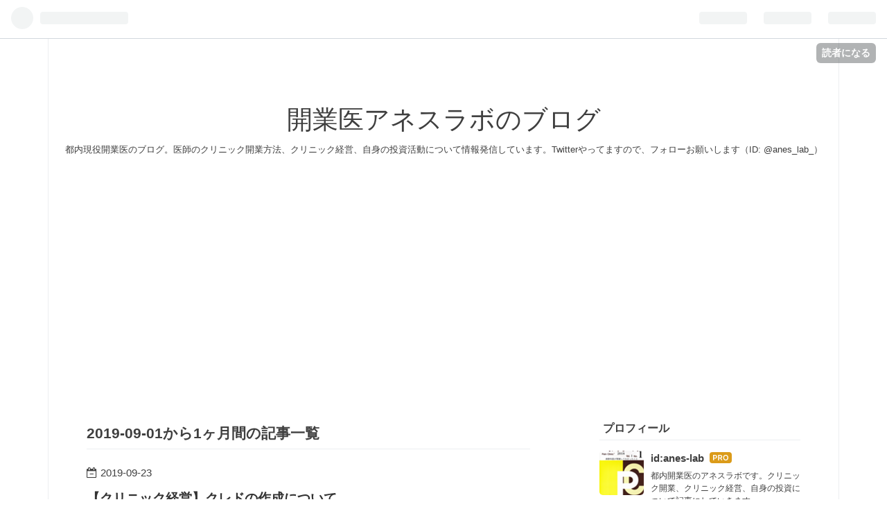

--- FILE ---
content_type: text/html; charset=utf-8
request_url: https://anes-lab.com/archive/2019/9
body_size: 7003
content:
<!DOCTYPE html>
<html
  lang="ja"

data-admin-domain="//blog.hatena.ne.jp"
data-admin-origin="https://blog.hatena.ne.jp"
data-author="anes-lab"
data-avail-langs="ja en"
data-blog="anes-lab.hatenablog.com"
data-blog-host="anes-lab.hatenablog.com"
data-blog-is-public="1"
data-blog-name="開業医アネスラボのブログ"
data-blog-owner="anes-lab"
data-blog-show-ads=""
data-blog-show-sleeping-ads=""
data-blog-uri="https://anes-lab.com/"
data-blog-uuid="10257846132690365005"
data-blogs-uri-base="https://anes-lab.com"
data-brand="pro"
data-data-layer="{&quot;hatenablog&quot;:{&quot;admin&quot;:{},&quot;analytics&quot;:{&quot;brand_property_id&quot;:&quot;&quot;,&quot;measurement_id&quot;:&quot;&quot;,&quot;non_sampling_property_id&quot;:&quot;&quot;,&quot;property_id&quot;:&quot;UA-132789257-1&quot;,&quot;separated_property_id&quot;:&quot;UA-29716941-21&quot;},&quot;blog&quot;:{&quot;blog_id&quot;:&quot;10257846132690365005&quot;,&quot;content_seems_japanese&quot;:&quot;true&quot;,&quot;disable_ads&quot;:&quot;custom_domain&quot;,&quot;enable_ads&quot;:&quot;false&quot;,&quot;enable_keyword_link&quot;:&quot;true&quot;,&quot;entry_show_footer_related_entries&quot;:&quot;true&quot;,&quot;force_pc_view&quot;:&quot;true&quot;,&quot;is_public&quot;:&quot;true&quot;,&quot;is_responsive_view&quot;:&quot;true&quot;,&quot;is_sleeping&quot;:&quot;true&quot;,&quot;lang&quot;:&quot;ja&quot;,&quot;name&quot;:&quot;\u958b\u696d\u533b\u30a2\u30cd\u30b9\u30e9\u30dc\u306e\u30d6\u30ed\u30b0&quot;,&quot;owner_name&quot;:&quot;anes-lab&quot;,&quot;uri&quot;:&quot;https://anes-lab.com/&quot;},&quot;brand&quot;:&quot;pro&quot;,&quot;page_id&quot;:&quot;archive&quot;,&quot;permalink_entry&quot;:null,&quot;pro&quot;:&quot;pro&quot;,&quot;router_type&quot;:&quot;blogs&quot;}}"
data-device="pc"
data-dont-recommend-pro="false"
data-global-domain="https://hatena.blog"
data-globalheader-color="b"
data-globalheader-type="pc"
data-has-touch-view="1"
data-help-url="https://help.hatenablog.com"
data-no-suggest-touch-view="1"
data-page="archive"
data-parts-domain="https://hatenablog-parts.com"
data-plus-available="1"
data-pro="true"
data-router-type="blogs"
data-sentry-dsn="https://03a33e4781a24cf2885099fed222b56d@sentry.io/1195218"
data-sentry-environment="production"
data-sentry-sample-rate="0.1"
data-static-domain="https://cdn.blog.st-hatena.com"
data-version="ce040fcbad0d42a5e1cae88990dad0"



  itemscope
  itemtype="http://schema.org/Blog"


  data-initial-state="{}"

  >
  <head prefix="og: http://ogp.me/ns# fb: http://ogp.me/ns/fb#">

  

  
  <meta name="viewport" content="width=device-width, initial-scale=1.0" />


  


  

  <meta name="robots" content="max-image-preview:large" />


  <meta charset="utf-8"/>
  <meta http-equiv="X-UA-Compatible" content="IE=7; IE=9; IE=10; IE=11" />
  <title>2019-09-01から1ヶ月間の記事一覧 - 開業医アネスラボのブログ</title>

  
  <link rel="canonical" href="https://anes-lab.com/archive/2019/09"/>



  

<meta itemprop="name" content="2019-09-01から1ヶ月間の記事一覧 - 開業医アネスラボのブログ"/>

  <meta itemprop="image" content="https://cdn.user.blog.st-hatena.com/default_entry_og_image/153622889/1548856289316431"/>


  <meta property="og:title" content="2019-09-01から1ヶ月間の記事一覧 - 開業医アネスラボのブログ"/>
<meta property="og:type" content="blog"/>
  <meta property="og:url" content="https://anes-lab.com/archive/2019/09"/>

  
  
  
  <meta property="og:image" content="https://cdn.image.st-hatena.com/image/scale/6076647718374569a5fafbc6ae251f6348ca5e61/backend=imagemagick;enlarge=0;height=1000;version=1;width=1200/https%3A%2F%2Fcdn.user.blog.st-hatena.com%2Fdefault_entry_og_image%2F153622889%2F1548856289316431"/>

<meta property="og:image:alt" content="2019-09-01から1ヶ月間の記事一覧 - 開業医アネスラボのブログ"/>
  <meta property="og:description" content="都内現役開業医のブログ。医師のクリニック開業方法、クリニック経営、自身の投資活動について情報発信しています。Twitterやってますので、フォローお願いします（ID: @anes_lab_）" />
<meta property="og:site_name" content="開業医アネスラボのブログ"/>

    <meta name="twitter:card" content="summary" />  <meta name="twitter:title" content="2019-09-01から1ヶ月間の記事一覧 - 開業医アネスラボのブログ" />  <meta name="twitter:description" content="都内現役開業医のブログ。医師のクリニック開業方法、クリニック経営、自身の投資活動について情報発信しています。Twitterやってますので、フォローお願いします（ID: @anes_lab_）" />  <meta name="twitter:app:name:iphone" content="はてなブログアプリ" />
  <meta name="twitter:app:id:iphone" content="583299321" />
  <meta name="twitter:app:url:iphone" content="hatenablog:///open?uri=https%3A%2F%2Fanes-lab.com%2Farchive%2F2019%2F9" />  <meta name="twitter:site" content="@anes_lab_" />
  
    <meta name="keywords" content="クリニック 開業 方法" />


  
<script
  id="embed-gtm-data-layer-loader"
  data-data-layer-page-specific=""
>
(function() {
  function loadDataLayer(elem, attrName) {
    if (!elem) { return {}; }
    var json = elem.getAttribute(attrName);
    if (!json) { return {}; }
    return JSON.parse(json);
  }

  var globalVariables = loadDataLayer(
    document.documentElement,
    'data-data-layer'
  );
  var pageSpecificVariables = loadDataLayer(
    document.getElementById('embed-gtm-data-layer-loader'),
    'data-data-layer-page-specific'
  );

  var variables = [globalVariables, pageSpecificVariables];

  if (!window.dataLayer) {
    window.dataLayer = [];
  }

  for (var i = 0; i < variables.length; i++) {
    window.dataLayer.push(variables[i]);
  }
})();
</script>

<!-- Google Tag Manager -->
<script>(function(w,d,s,l,i){w[l]=w[l]||[];w[l].push({'gtm.start':
new Date().getTime(),event:'gtm.js'});var f=d.getElementsByTagName(s)[0],
j=d.createElement(s),dl=l!='dataLayer'?'&l='+l:'';j.async=true;j.src=
'https://www.googletagmanager.com/gtm.js?id='+i+dl;f.parentNode.insertBefore(j,f);
})(window,document,'script','dataLayer','GTM-P4CXTW');</script>
<!-- End Google Tag Manager -->











  <link rel="shortcut icon" href="https://anes-lab.com/icon/favicon">
<link rel="apple-touch-icon" href="https://anes-lab.com/icon/touch">
<link rel="icon" sizes="192x192" href="https://anes-lab.com/icon/link">

  

<link rel="alternate" type="application/atom+xml" title="Atom" href="https://anes-lab.com/feed"/>
<link rel="alternate" type="application/rss+xml" title="RSS2.0" href="https://anes-lab.com/rss"/>

  
  
  <link rel="author" href="http://www.hatena.ne.jp/anes-lab/">


  

  
      <link rel="preload" href="https://cdn.image.st-hatena.com/image/scale/9633c08a4bea99cc5b467b4d5cce1d53ee554acc/backend=imagemagick;height=500;quality=80;version=1;width=500/https%3A%2F%2Fcdn-ak.f.st-hatena.com%2Fimages%2Ffotolife%2Fa%2Fanes-lab%2F20190923%2F20190923171319.jpg" as="image"/>


  
    
<link rel="stylesheet" type="text/css" href="https://cdn.blog.st-hatena.com/css/blog.css?version=ce040fcbad0d42a5e1cae88990dad0"/>

    
  <link rel="stylesheet" type="text/css" href="https://usercss.blog.st-hatena.com/blog_style/10257846132690365005/d307bb2e6e37f0ba2510598bb26e5b2775a36488"/>
  
  

  

  
<script> </script>

  
<style>
  div#google_afc_user,
  div.google-afc-user-container,
  div.google_afc_image,
  div.google_afc_blocklink {
      display: block !important;
  }
</style>


  

  

  <script async src="https://pagead2.googlesyndication.com/pagead/js/adsbygoogle.js"></script>
<script>
  (adsbygoogle = window.adsbygoogle || []).push({
    google_ad_client: "ca-pub-7108695461463214",
    enable_page_level_ads: true
  });
</script>
<script async src="https://pagead2.googlesyndication.com/pagead/js/adsbygoogle.js"></script>
<script>
     (adsbygoogle = window.adsbygoogle || []).push({
          google_ad_client: "ca-pub-7108695461463214",
          enable_page_level_ads: true
     });
</script>
</head>

  <body class="page-archive enable-top-editarea globalheader-ng-enabled">
    

<div id="globalheader-container"
  data-brand="hatenablog"
  
  >
  <iframe id="globalheader" height="37" frameborder="0" allowTransparency="true"></iframe>
</div>


  
  
  
    <nav class="
      blog-controlls
      
    ">
      <div class="blog-controlls-blog-icon">
        <a href="https://anes-lab.com/">
          <img src="https://cdn.image.st-hatena.com/image/square/674d335a8458af17f40e1ad7ca0fec7555557f7a/backend=imagemagick;height=128;version=1;width=128/https%3A%2F%2Fcdn.user.blog.st-hatena.com%2Fblog_custom_icon%2F153622889%2F154606509659905" alt="開業医アネスラボのブログ"/>
        </a>
      </div>
      <div class="blog-controlls-title">
        <a href="https://anes-lab.com/">開業医アネスラボのブログ</a>
      </div>
      <a href="https://blog.hatena.ne.jp/anes-lab/anes-lab.hatenablog.com/subscribe?utm_source=blogs_topright_button&amp;utm_medium=button&amp;utm_campaign=subscribe_blog" class="blog-controlls-subscribe-btn test-blog-header-controlls-subscribe">
        読者になる
      </a>
    </nav>
  

  <div id="container">
    <div id="container-inner">
      <header id="blog-title" data-brand="hatenablog">
  <div id="blog-title-inner" >
    <div id="blog-title-content">
      <h1 id="title"><a href="https://anes-lab.com/">開業医アネスラボのブログ</a></h1>
      
        <h2 id="blog-description">都内現役開業医のブログ。医師のクリニック開業方法、クリニック経営、自身の投資活動について情報発信しています。Twitterやってますので、フォローお願いします（ID: @anes_lab_）</h2>
      
    </div>
  </div>
</header>

      
  <div id="top-editarea">
    <script async src="https://pagead2.googlesyndication.com/pagead/js/adsbygoogle.js"></script>
<!-- 記事上スクエア -->
<ins class="adsbygoogle"
     style="display:block"
     data-ad-client="ca-pub-7108695461463214"
     data-ad-slot="8838642965"
     data-ad-format="auto"
     data-full-width-responsive="true"></ins>
<script>
     (adsbygoogle = window.adsbygoogle || []).push({});
</script>
  </div>


      
        
      
      



<div id="content">
  <div id="content-inner">
    <div id="wrapper">
      <div id="main">
        <div id="main-inner">
          

          



          

          
            <h2 class="archive-heading">
              2019-09-01から1ヶ月間の記事一覧
            </h2>
          

          
            <div class="archive-entries">
              
                
                  <section class="archive-entry test-archive-entry autopagerize_page_element" data-uuid="26006613439408120">
<div class="archive-entry-header">
  <div class="date archive-date">
    <a href="https://anes-lab.com/archive/2019/09/23" rel="nofollow">
      <time datetime="2019-09-23" title="2019-09-23">
        <span class="date-year">2019</span><span class="hyphen">-</span><span class="date-month">09</span><span class="hyphen">-</span><span class="date-day">23</span>
      </time>
    </a>
  </div>

  <h1 class="entry-title">
    <a class="entry-title-link" href="https://anes-lab.com/entry/2019/09/23/171813">【クリニック経営】クレドの作成について</a>
    
    
  </h1>
</div>


  <div class="categories">
    
      <a href="https://anes-lab.com/archive/category/%E7%B5%8C%E5%96%B6" class="archive-category-link category-経営">経営</a>
    
  </div>


  <a href="https://anes-lab.com/entry/2019/09/23/171813" class="entry-thumb-link">
    <div class="entry-thumb" style="background-image: url('https://cdn.image.st-hatena.com/image/scale/9633c08a4bea99cc5b467b4d5cce1d53ee554acc/backend=imagemagick;height=500;quality=80;version=1;width=500/https%3A%2F%2Fcdn-ak.f.st-hatena.com%2Fimages%2Ffotolife%2Fa%2Fanes-lab%2F20190923%2F20190923171319.jpg');">
    </div>
  </a>
<div class="archive-entry-body">
  <p class="entry-description">
    
      クリニックを開業し軌道にのせていくには、スタッフを「チーム」として一つにまとめ上げる必要があります。様々なリーダーシップの発揮の仕方がありますが、当院ではクレドを用いてクリニックの進むべき道を示し行動の規範としています。今回はクリニックの…
    
  </p>

  
    <div class="archive-entry-tags-wrapper">
  <div class="archive-entry-tags">  </div>
</div>

  

  <span class="social-buttons">
    
    
      <a href="https://b.hatena.ne.jp/entry/s/anes-lab.com/entry/2019/09/23/171813" class="bookmark-widget-counter">
        <img src="https://b.hatena.ne.jp/entry/image/https://anes-lab.com/entry/2019/09/23/171813" alt="はてなブックマーク - 【クリニック経営】クレドの作成について" />
      </a>
    

    <span
      class="star-container"
      data-hatena-star-container
      data-hatena-star-url="https://anes-lab.com/entry/2019/09/23/171813"
      data-hatena-star-title="【クリニック経営】クレドの作成について"
      data-hatena-star-variant="profile-icon"
      data-hatena-star-profile-url-template="https://blog.hatena.ne.jp/{username}/"
    ></span>
  </span>
</div>
</section>
              
            </div>

          
        </div>

        
      </div>
    </div>

    
<aside id="box2">
  
  <div id="box2-inner">
    
      

<div class="hatena-module hatena-module-profile">
  <div class="hatena-module-title">
    プロフィール
  </div>
  <div class="hatena-module-body">
    
    <a href="https://anes-lab.com/about" class="profile-icon-link">
      <img src="https://cdn.profile-image.st-hatena.com/users/anes-lab/profile.png?1546064958"
      alt="id:anes-lab" class="profile-icon" />
    </a>
    

    
    <span class="id">
      <a href="https://anes-lab.com/about" class="hatena-id-link"><span data-load-nickname="1" data-user-name="anes-lab">id:anes-lab</span></a>
      
  
  
    <a href="https://blog.hatena.ne.jp/-/pro?plus_via=blog_plus_badge&amp;utm_source=pro_badge&amp;utm_medium=referral&amp;utm_campaign=register_pro" title="はてなブログPro"><i class="badge-type-pro">はてなブログPro</i></a>
  


    </span>
    

    

    
    <div class="profile-description">
      <p>都内開業医のアネスラボです。クリニック開業、クリニック経営、自身の投資について記事にしていきます。</p>

    </div>
    

    
      <div class="hatena-follow-button-box btn-subscribe js-hatena-follow-button-box"
  
  >

  <a href="#" class="hatena-follow-button js-hatena-follow-button">
    <span class="subscribing">
      <span class="foreground">読者です</span>
      <span class="background">読者をやめる</span>
    </span>
    <span class="unsubscribing" data-track-name="profile-widget-subscribe-button" data-track-once>
      <span class="foreground">読者になる</span>
      <span class="background">読者になる</span>
    </span>
  </a>
  <div class="subscription-count-box js-subscription-count-box">
    <i></i>
    <u></u>
    <span class="subscription-count js-subscription-count">
    </span>
  </div>
</div>

    

    
      <div class="hatena-follow-button-box">
        <a href="https://twitter.com/anes_lab_" title="X（Twitter）アカウント" class="btn-twitter" data-lang="ja">
          <img src="https://cdn.blog.st-hatena.com/images/theme/plofile-socialize-x.svg?version=ce040fcbad0d42a5e1cae88990dad0" alt="X">
          <span>
            @anes_lab_をフォロー
          </span>
        </a>
      </div>
    

    <div class="profile-about">
      <a href="https://anes-lab.com/about">このブログについて</a>
    </div>

  </div>
</div>

    
      

<div class="hatena-module hatena-module-category">
  <div class="hatena-module-title">
    カテゴリー
  </div>
  <div class="hatena-module-body">
    <ul class="hatena-urllist">
      
        <li>
          <a href="https://anes-lab.com/archive/category/%E7%B5%8C%E5%96%B6" class="category-経営">
            経営 (10)
          </a>
        </li>
      
        <li>
          <a href="https://anes-lab.com/archive/category/%E6%8A%95%E8%B3%87" class="category-投資">
            投資 (6)
          </a>
        </li>
      
        <li>
          <a href="https://anes-lab.com/archive/category/%E9%96%8B%E6%A5%AD" class="category-開業">
            開業 (16)
          </a>
        </li>
      
    </ul>
  </div>
</div>

    
      <div class="hatena-module hatena-module-search-box">
  <div class="hatena-module-title">
    検索
  </div>
  <div class="hatena-module-body">
    <form class="search-form" role="search" action="https://anes-lab.com/search" method="get">
  <input type="text" name="q" class="search-module-input" value="" placeholder="記事を検索" required>
  <input type="submit" value="検索" class="search-module-button" />
</form>

  </div>
</div>

    
      <div class="hatena-module hatena-module-recent-entries ">
  <div class="hatena-module-title">
    <a href="https://anes-lab.com/archive">
      最新記事
    </a>
  </div>
  <div class="hatena-module-body">
    <ul class="recent-entries hatena-urllist ">
  
  
    
    <li class="urllist-item recent-entries-item">
      <div class="urllist-item-inner recent-entries-item-inner">
        
          
          
          <a href="https://anes-lab.com/entry/2021/12/01/112948" class="urllist-title-link recent-entries-title-link  urllist-title recent-entries-title">【クリニック経営】スタッフが院内会議で発言することに対してインセンティブを与えた話</a>




          
          

                </div>
    </li>
  
    
    <li class="urllist-item recent-entries-item">
      <div class="urllist-item-inner recent-entries-item-inner">
        
          
          
          <a href="https://anes-lab.com/entry/2021/11/24/125434" class="urllist-title-link recent-entries-title-link  urllist-title recent-entries-title">【クリニック経営】分院展開について考えていること</a>




          
          

                </div>
    </li>
  
    
    <li class="urllist-item recent-entries-item">
      <div class="urllist-item-inner recent-entries-item-inner">
        
          
          
          <a href="https://anes-lab.com/entry/2019/09/23/171813" class="urllist-title-link recent-entries-title-link  urllist-title recent-entries-title">【クリニック経営】クレドの作成について</a>




          
          

                </div>
    </li>
  
    
    <li class="urllist-item recent-entries-item">
      <div class="urllist-item-inner recent-entries-item-inner">
        
          
          
          <a href="https://anes-lab.com/entry/2019/07/28/170728" class="urllist-title-link recent-entries-title-link  urllist-title recent-entries-title">【投資】医師はマイホームを購入すべきか</a>




          
          

                </div>
    </li>
  
    
    <li class="urllist-item recent-entries-item">
      <div class="urllist-item-inner recent-entries-item-inner">
        
          
          
          <a href="https://anes-lab.com/entry/2019/07/11/223705" class="urllist-title-link recent-entries-title-link  urllist-title recent-entries-title">【クリニック経営】クリニック経営に必要なスキルセット</a>




          
          

                </div>
    </li>
  
</ul>

      </div>
</div>

    
      

<div class="hatena-module hatena-module-archive" data-archive-type="default" data-archive-url="https://anes-lab.com/archive">
  <div class="hatena-module-title">
    <a href="https://anes-lab.com/archive">月別アーカイブ</a>
  </div>
  <div class="hatena-module-body">
    
      
        <ul class="hatena-urllist">
          
            <li class="archive-module-year archive-module-year-hidden" data-year="2021">
              <div class="archive-module-button">
                <span class="archive-module-hide-button">▼</span>
                <span class="archive-module-show-button">▶</span>
              </div>
              <a href="https://anes-lab.com/archive/2021" class="archive-module-year-title archive-module-year-2021">
                2021
              </a>
              <ul class="archive-module-months">
                
                  <li class="archive-module-month">
                    <a href="https://anes-lab.com/archive/2021/12" class="archive-module-month-title archive-module-month-2021-12">
                      2021 / 12
                    </a>
                  </li>
                
                  <li class="archive-module-month">
                    <a href="https://anes-lab.com/archive/2021/11" class="archive-module-month-title archive-module-month-2021-11">
                      2021 / 11
                    </a>
                  </li>
                
              </ul>
            </li>
          
            <li class="archive-module-year archive-module-year-hidden" data-year="2019">
              <div class="archive-module-button">
                <span class="archive-module-hide-button">▼</span>
                <span class="archive-module-show-button">▶</span>
              </div>
              <a href="https://anes-lab.com/archive/2019" class="archive-module-year-title archive-module-year-2019">
                2019
              </a>
              <ul class="archive-module-months">
                
                  <li class="archive-module-month">
                    <a href="https://anes-lab.com/archive/2019/09" class="archive-module-month-title archive-module-month-2019-9">
                      2019 / 9
                    </a>
                  </li>
                
                  <li class="archive-module-month">
                    <a href="https://anes-lab.com/archive/2019/07" class="archive-module-month-title archive-module-month-2019-7">
                      2019 / 7
                    </a>
                  </li>
                
                  <li class="archive-module-month">
                    <a href="https://anes-lab.com/archive/2019/06" class="archive-module-month-title archive-module-month-2019-6">
                      2019 / 6
                    </a>
                  </li>
                
                  <li class="archive-module-month">
                    <a href="https://anes-lab.com/archive/2019/02" class="archive-module-month-title archive-module-month-2019-2">
                      2019 / 2
                    </a>
                  </li>
                
                  <li class="archive-module-month">
                    <a href="https://anes-lab.com/archive/2019/01" class="archive-module-month-title archive-module-month-2019-1">
                      2019 / 1
                    </a>
                  </li>
                
              </ul>
            </li>
          
            <li class="archive-module-year archive-module-year-hidden" data-year="2018">
              <div class="archive-module-button">
                <span class="archive-module-hide-button">▼</span>
                <span class="archive-module-show-button">▶</span>
              </div>
              <a href="https://anes-lab.com/archive/2018" class="archive-module-year-title archive-module-year-2018">
                2018
              </a>
              <ul class="archive-module-months">
                
                  <li class="archive-module-month">
                    <a href="https://anes-lab.com/archive/2018/12" class="archive-module-month-title archive-module-month-2018-12">
                      2018 / 12
                    </a>
                  </li>
                
              </ul>
            </li>
          
        </ul>
      
    
  </div>
</div>

    
      <div class="hatena-module hatena-module-links">
  <div class="hatena-module-title">
    ページ
  </div>
  <div class="hatena-module-body">
    <ul class="hatena-urllist">
      
        <li>
          <a href="https://www.anes-lab.com/privacy_policy">プライバシーポリシー</a>
        </li>
      
    </ul>
  </div>
</div>

    
    
  </div>
</aside>



  </div>
</div>


      

      

    </div>
  </div>
  
<footer id="footer" data-brand="hatenablog">
  <div id="footer-inner">
    
    <address class="footer-address">
      <a href="https://anes-lab.com/">
        <img src="https://cdn.image.st-hatena.com/image/square/674d335a8458af17f40e1ad7ca0fec7555557f7a/backend=imagemagick;height=128;version=1;width=128/https%3A%2F%2Fcdn.user.blog.st-hatena.com%2Fblog_custom_icon%2F153622889%2F154606509659905" width="16" height="16" alt="開業医アネスラボのブログ"/>
        <span class="footer-address-name">開業医アネスラボのブログ</span>
      </a>
    </address>
    <p class="services">
      Powered by <a href="https://hatena.blog/">Hatena Blog</a>
      |
        <a href="https://blog.hatena.ne.jp/-/abuse_report?target_url=https%3A%2F%2Fanes-lab.com%2Farchive%2F2019%2F9" class="report-abuse-link test-report-abuse-link" target="_blank">ブログを報告する</a>
    </p>
  </div>
</footer>


  
  <script async src="https://s.hatena.ne.jp/js/widget/star.js"></script>
  
  
  <script>
    if (typeof window.Hatena === 'undefined') {
      window.Hatena = {};
    }
    if (!Hatena.hasOwnProperty('Star')) {
      Hatena.Star = {
        VERSION: 2,
      };
    }
  </script>


  
    <div id="fb-root"></div>
<script>(function(d, s, id) {
  var js, fjs = d.getElementsByTagName(s)[0];
  if (d.getElementById(id)) return;
  js = d.createElement(s); js.id = id;
  js.src = "//connect.facebook.net/ja_JP/sdk.js#xfbml=1&appId=719729204785177&version=v17.0";
  fjs.parentNode.insertBefore(js, fjs);
}(document, 'script', 'facebook-jssdk'));</script>

  
  

<div class="quote-box">
  <div class="tooltip-quote tooltip-quote-stock">
    <i class="blogicon-quote" title="引用をストック"></i>
  </div>
  <div class="tooltip-quote tooltip-quote-tweet js-tooltip-quote-tweet">
    <a class="js-tweet-quote" target="_blank" data-track-name="quote-tweet" data-track-once>
      <img src="https://cdn.blog.st-hatena.com/images/admin/quote/quote-x-icon.svg?version=ce040fcbad0d42a5e1cae88990dad0" title="引用して投稿する" >
    </a>
  </div>
</div>

<div class="quote-stock-panel" id="quote-stock-message-box" style="position: absolute; z-index: 3000">
  <div class="message-box" id="quote-stock-succeeded-message" style="display: none">
    <p>引用をストックしました</p>
    <button class="btn btn-primary" id="quote-stock-show-editor-button" data-track-name="curation-quote-edit-button">ストック一覧を見る</button>
    <button class="btn quote-stock-close-message-button">閉じる</button>
  </div>

  <div class="message-box" id="quote-login-required-message" style="display: none">
    <p>引用するにはまずログインしてください</p>
    <button class="btn btn-primary" id="quote-login-button">ログイン</button>
    <button class="btn quote-stock-close-message-button">閉じる</button>
  </div>

  <div class="error-box" id="quote-stock-failed-message" style="display: none">
    <p>引用をストックできませんでした。再度お試しください</p>
    <button class="btn quote-stock-close-message-button">閉じる</button>
  </div>

  <div class="error-box" id="unstockable-quote-message-box" style="display: none; position: absolute; z-index: 3000;">
    <p>限定公開記事のため引用できません。</p>
  </div>
</div>

<script type="x-underscore-template" id="js-requote-button-template">
  <div class="requote-button js-requote-button">
    <button class="requote-button-btn tipsy-top" title="引用する"><i class="blogicon-quote"></i></button>
  </div>
</script>



  
  <div id="hidden-subscribe-button" style="display: none;">
    <div class="hatena-follow-button-box btn-subscribe js-hatena-follow-button-box"
  
  >

  <a href="#" class="hatena-follow-button js-hatena-follow-button">
    <span class="subscribing">
      <span class="foreground">読者です</span>
      <span class="background">読者をやめる</span>
    </span>
    <span class="unsubscribing" data-track-name="profile-widget-subscribe-button" data-track-once>
      <span class="foreground">読者になる</span>
      <span class="background">読者になる</span>
    </span>
  </a>
  <div class="subscription-count-box js-subscription-count-box">
    <i></i>
    <u></u>
    <span class="subscription-count js-subscription-count">
    </span>
  </div>
</div>

  </div>

  



    


  <script async src="https://platform.twitter.com/widgets.js" charset="utf-8"></script>

<script src="https://b.st-hatena.com/js/bookmark_button.js" charset="utf-8" async="async"></script>


<script type="text/javascript" src="https://cdn.blog.st-hatena.com/js/external/jquery.min.js?v=1.12.4&amp;version=ce040fcbad0d42a5e1cae88990dad0"></script>







<script src="https://cdn.blog.st-hatena.com/js/texts-ja.js?version=ce040fcbad0d42a5e1cae88990dad0"></script>



  <script id="vendors-js" data-env="production" src="https://cdn.blog.st-hatena.com/js/vendors.js?version=ce040fcbad0d42a5e1cae88990dad0" crossorigin="anonymous"></script>

<script id="hatenablog-js" data-env="production" src="https://cdn.blog.st-hatena.com/js/hatenablog.js?version=ce040fcbad0d42a5e1cae88990dad0" crossorigin="anonymous" data-page-id="archive-year-month"></script>


  <script>Hatena.Diary.GlobalHeader.init()</script>







    

    





  </body>
</html>


--- FILE ---
content_type: text/html; charset=utf-8
request_url: https://www.google.com/recaptcha/api2/aframe
body_size: 267
content:
<!DOCTYPE HTML><html><head><meta http-equiv="content-type" content="text/html; charset=UTF-8"></head><body><script nonce="vdr66CfT3cik4f5FtHBG9w">/** Anti-fraud and anti-abuse applications only. See google.com/recaptcha */ try{var clients={'sodar':'https://pagead2.googlesyndication.com/pagead/sodar?'};window.addEventListener("message",function(a){try{if(a.source===window.parent){var b=JSON.parse(a.data);var c=clients[b['id']];if(c){var d=document.createElement('img');d.src=c+b['params']+'&rc='+(localStorage.getItem("rc::a")?sessionStorage.getItem("rc::b"):"");window.document.body.appendChild(d);sessionStorage.setItem("rc::e",parseInt(sessionStorage.getItem("rc::e")||0)+1);localStorage.setItem("rc::h",'1768553736216');}}}catch(b){}});window.parent.postMessage("_grecaptcha_ready", "*");}catch(b){}</script></body></html>